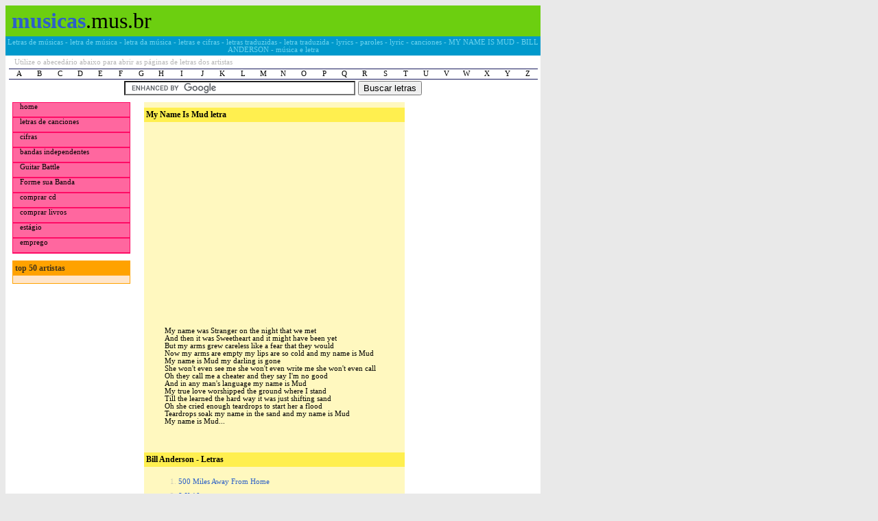

--- FILE ---
content_type: text/html; charset=utf-8
request_url: http://bill-anderson.musicas.mus.br/letras/344658/
body_size: 10016
content:
<!DOCTYPE html PUBLIC '-//W3C//DTD XHTML 1.0 Transitional//EN' 'http://www.w3.org/TR/xhtml1/DTD/xhtml1-transitional.dtd'>
<html>
	<head>
	    <title>MY NAME IS MUD - BILL ANDERSON - música e letra</title>
	    <meta name="description" content="MY NAME IS MUD - BILL ANDERSON - letra da música" />
	    <meta name="keywords" content="MY NAME IS MUD, BILL ANDERSON, música, letra" />
	    <meta name="resource-type" content="document" />
	    <meta http-equiv="pragma" content="no-cache" />
	    <meta name="classification" content="Internet" />
	    <meta name="distribution" content="Global" />
	    <meta name="language" content="pt-br" />
	    <link rel="stylesheet" type="text/css" href="/assets/musicas-mus-br/css/style.css">
	</head>
	<body>
		<div id="main">
			<h1 id="logo">
				<a href="https://musicas.mus.br/"><b>musicas</b></a>.mus.br
			</h1>
            <h2 id="retranca">Letras de músicas - letra de música - letra da música - letras e cifras - letras traduzidas - letra traduzida - lyrics - paroles - lyric - canciones - MY NAME IS MUD - BILL ANDERSON - música e letra</h2>
            <p id="inf">Utilize o abecedário abaixo para abrir as páginas de letras dos artistas</p>
			<div id="abc">
				<a href="https://www.musicas.mus.br/letra/A/">A</a>
				<a href="https://www.musicas.mus.br/letra/B/">B</a>
				<a href="https://www.musicas.mus.br/letra/C/">C</a>
				<a href="https://www.musicas.mus.br/letra/D/">D</a>
				<a href="https://www.musicas.mus.br/letra/E/">E</a>
				<a href="https://www.musicas.mus.br/letra/F/">F</a>
				<a href="https://www.musicas.mus.br/letra/G/">G</a>
				<a href="https://www.musicas.mus.br/letra/H/">H</a>
				<a href="https://www.musicas.mus.br/letra/I/">I</a>
				<a href="https://www.musicas.mus.br/letra/J/">J</a>
				<a href="https://www.musicas.mus.br/letra/K/">K</a>
				<a href="https://www.musicas.mus.br/letra/L/">L</a>
				<a href="https://www.musicas.mus.br/letra/M/">M</a>
				<a href="https://www.musicas.mus.br/letra/N/">N</a>
				<a href="https://www.musicas.mus.br/letra/O/">O</a>
				<a href="https://www.musicas.mus.br/letra/P/">P</a>
				<a href="https://www.musicas.mus.br/letra/Q/">Q</a>
				<a href="https://www.musicas.mus.br/letra/R/">R</a>
				<a href="https://www.musicas.mus.br/letra/S/">S</a>
				<a href="https://www.musicas.mus.br/letra/T/">T</a>
				<a href="https://www.musicas.mus.br/letra/U/">U</a>
				<a href="https://www.musicas.mus.br/letra/V/">V</a>
				<a href="https://www.musicas.mus.br/letra/W/">W</a>
				<a href="https://www.musicas.mus.br/letra/X/">X</a>
				<a href="https://www.musicas.mus.br/letra/Y/">Y</a>
				<a href="https://www.musicas.mus.br/letra/Z/">Z</a>
			</div>
			<br clear="all" />
			<center>
				<form action="/?modo=busca" id="cse-search-box">
					<div>
						<input type="hidden" value="musicas.mus.br" name="domains"/>
						<input type="hidden" value="musicas.mus.br" name="sitesearch"/>
						<input type="hidden" name="cx" value="partner-pub-9911820215479768:1440241713" />
						<input type="hidden" name="cof" value="FORID:9" />
						<input type="hidden" name="ie" value="UTF-8" />
						<input type="text" name="q" size="40" />
						<input type="submit" name="sa" value="Buscar letras" />
					</div>
				</form>
				<script type="text/javascript" src="https://www.google.com/coop/cse/brand?form=cse-search-box&amp;lang=pt"></script>

                
                
			</center>

            
			<div id="menu">
				<ul id="nav">
					<li><a href="/">home</a></li>
                    <li><a href="https://bill-anderson.lasletrasdecanciones.com/">letras de canciones</a></li>
					<li><a href="https://www.cifraclub.com.br/">cifras</a></li>
					<li><a href="https://palcomp3.com/">bandas independentes</a></li>
					<li><a href="https://www.guitarbattle.com.br/">Guitar Battle</a></li>
					<li><a href="https://www.formesuabanda.com.br/">Forme sua Banda</a></li>
					<li><a href="https://www.comprar-cd.mus.br/">comprar cd</a></li>
					<li><a href="https://www.comprar-livro.com.br/">comprar livros</a></li>
					<li><a href="https://www.estagio.jor.br/">estágio</a></li>
					<li><a href="https://www.emprego.jor.br" style='border-bottom:1px solid #FF0B65'>emprego</a></li>
				</ul>
				<div class="top">
					<h1>top 50 artistas</h1>
					<ul>
										</ul>
				</div>
			</div>
            

            <div id="meio">
                <div id="conteudo">
                    <h1>My Name Is Mud letra</h1>
                    

                    <script type="text/javascript">
                        google_ad_client = "pub-9911820215479768";
                        google_ad_width = 300;
                        google_ad_height = 250;
                        google_ad_format = "300x250_as";
                        google_ad_type = "text";
                        google_ad_channel ="";
                        google_color_border = "FFF8BF";
                        google_color_bg = "FFF8BF";
                        google_color_link = "0000FF";
                        google_color_url = "008000";
                        google_color_text = "000000";
                    </script>
                    <script type="text/javascript" src="https://pagead2.googlesyndication.com/pagead/show_ads.js"></script>

                    
                    <br>

                    
                    

<p>My name was Stranger on the night that we met<br />
And then it was Sweetheart and it might have been yet<br />
But my arms grew careless like a fear that they would<br />
Now my arms are empty my lips are so cold and my name is Mud<br />
My name is Mud my darling is gone<br />
She won't even see me she won't even write me she won't even call<br />
Oh they call me a cheater and they say I'm no good<br />
And in any man's language my name is Mud<br />
My true love worshipped the ground where I stand<br />
Till the learned the hard way it was just shifting sand<br />
Oh she cried enough teardrops to start her a flood<br />
Teardrops soak my name in the sand and my name is Mud<br />
My name is Mud...</p>
<h1>Bill Anderson - Letras</h1>
<ul>
    <li><a href="https://bill-anderson.musicas.mus.br/letras/344409/">500 Miles Away From Home</a></li>
    <li><a href="https://bill-anderson.musicas.mus.br/letras/330672/">8 X 10</a></li>
    <li><a href="https://bill-anderson.musicas.mus.br/letras/344410/">A Place In The Country</a></li>
    <li><a href="https://bill-anderson.musicas.mus.br/letras/344411/">Abilene</a></li>
    <li><a href="https://bill-anderson.musicas.mus.br/letras/344412/">Above And Beyond (the Call Of Love)</a></li>
    <li><a href="https://bill-anderson.musicas.mus.br/letras/344413/">All I Have To Offer You Is Me</a></li>
    <li><a href="https://bill-anderson.musicas.mus.br/letras/344414/">All That Keeps Me Goin'</a></li>
    <li><a href="https://bill-anderson.musicas.mus.br/letras/344415/">All The Lonely Women In The World</a></li>
    <li><a href="https://bill-anderson.musicas.mus.br/letras/344416/">Altogether Now Let's Fall Apart</a></li>
    <li><a href="https://bill-anderson.musicas.mus.br/letras/344417/">Always Remember</a></li>
    <li><a href="https://bill-anderson.musicas.mus.br/letras/344418/">An Hour And A Six-Pack</a></li>
    <li><a href="https://bill-anderson.musicas.mus.br/letras/344419/">And I'm Still Missing You</a></li>
    <li><a href="https://bill-anderson.musicas.mus.br/letras/344420/">And Then Came The Bad Years</a></li>
    <li><a href="https://bill-anderson.musicas.mus.br/letras/344421/">Angel Band</a></li>
    <li><a href="https://bill-anderson.musicas.mus.br/letras/699357/">Announcement 1</a></li>
    <li><a href="https://bill-anderson.musicas.mus.br/letras/699358/">Announcement 2</a></li>
    <li><a href="https://bill-anderson.musicas.mus.br/letras/699359/">Announcement 4</a></li>
    <li><a href="https://bill-anderson.musicas.mus.br/letras/699360/">Announcement 5</a></li>
    <li><a href="https://bill-anderson.musicas.mus.br/letras/699361/">Announcement 6</a></li>
    <li><a href="https://bill-anderson.musicas.mus.br/letras/699362/">Announcement 7</a></li>
    <li><a href="https://bill-anderson.musicas.mus.br/letras/699363/">Announcement 8</a></li>
    <li><a href="https://bill-anderson.musicas.mus.br/letras/699364/">Announcement 9</a></li>
    <li><a href="https://bill-anderson.musicas.mus.br/letras/344422/">Apologize</a></li>
    <li><a href="https://bill-anderson.musicas.mus.br/letras/344423/">As Long As I Live</a></li>
    <li><a href="https://bill-anderson.musicas.mus.br/letras/344424/">As Much As I Love You</a></li>
    <li><a href="https://bill-anderson.musicas.mus.br/letras/344425/">At The Time</a></li>
    <li><a href="https://bill-anderson.musicas.mus.br/letras/344426/">Baby Put Your Clothes On</a></li>
    <li><a href="https://bill-anderson.musicas.mus.br/letras/344427/">Baby's Blue Again</a></li>
    <li><a href="https://bill-anderson.musicas.mus.br/letras/344428/">Back When He Was Hungry</a></li>
    <li><a href="https://bill-anderson.musicas.mus.br/letras/344429/">Bad Seed</a></li>
    <li><a href="https://bill-anderson.musicas.mus.br/letras/344430/">Beautiful People</a></li>
    <li><a href="https://bill-anderson.musicas.mus.br/letras/344431/">Before I Met You</a></li>
    <li><a href="https://bill-anderson.musicas.mus.br/letras/344432/">Best It's Ever Been</a></li>
    <li><a href="https://bill-anderson.musicas.mus.br/letras/344433/">Best Of Strangers</a></li>
    <li><a href="https://bill-anderson.musicas.mus.br/letras/344434/">Beyond The Sunset</a></li>
    <li><a href="https://bill-anderson.musicas.mus.br/letras/1646/">Big Railroad Man</a></li>
    <li><a href="https://bill-anderson.musicas.mus.br/letras/344435/">Blessed Assurance</a></li>
    <li><a href="https://bill-anderson.musicas.mus.br/letras/344436/">Blinded</a></li>
    <li><a href="https://bill-anderson.musicas.mus.br/letras/344437/">Blue Christmas</a></li>
    <li><a href="https://bill-anderson.musicas.mus.br/letras/344438/">Blue Eyes Crying In The Rain</a></li>
    <li><a href="https://bill-anderson.musicas.mus.br/letras/344439/">Born</a></li>
    <li><a href="https://bill-anderson.musicas.mus.br/letras/344440/">Born To Be With You</a></li>
    <li><a href="https://bill-anderson.musicas.mus.br/letras/344441/">Bright Lights And Country Music</a></li>
    <li><a href="https://bill-anderson.musicas.mus.br/letras/344442/">Building Fires</a></li>
    <li><a href="https://bill-anderson.musicas.mus.br/letras/344443/">But You Know I Love You</a></li>
    <li><a href="https://bill-anderson.musicas.mus.br/letras/344444/">Calgary</a></li>
    <li><a href="https://bill-anderson.musicas.mus.br/letras/344445/">Can I Come Home To You</a></li>
    <li><a href="https://bill-anderson.musicas.mus.br/letras/344446/">Can We Still Be Friends</a></li>
    <li><a href="https://bill-anderson.musicas.mus.br/letras/344447/">Can't Control The Wind</a></li>
    <li><a href="https://bill-anderson.musicas.mus.br/letras/1645/">Candy Aple Red</a></li>
    <li><a href="https://bill-anderson.musicas.mus.br/letras/344448/">Certain</a></li>
    <li><a href="https://bill-anderson.musicas.mus.br/letras/344449/">Charlie Mary And Us</a></li>
    <li><a href="https://bill-anderson.musicas.mus.br/letras/344450/">Children</a></li>
    <li><a href="https://bill-anderson.musicas.mus.br/letras/344451/">Christmas In Your Arms</a></li>
    <li><a href="https://bill-anderson.musicas.mus.br/letras/344452/">Christmas Time's A Comin'</a></li>
    <li><a href="https://bill-anderson.musicas.mus.br/letras/344453/">Cincinnati Ohio</a></li>
    <li><a href="https://bill-anderson.musicas.mus.br/letras/344454/">Circle In Triangle</a></li>
    <li><a href="https://bill-anderson.musicas.mus.br/letras/344455/">City Lights</a></li>
    <li><a href="https://bill-anderson.musicas.mus.br/letras/344456/">Coctails</a></li>
    <li><a href="https://bill-anderson.musicas.mus.br/letras/344457/">Cold Coffee Morning</a></li>
    <li><a href="https://bill-anderson.musicas.mus.br/letras/344458/">Cold Hard Facts Of Life</a></li>
    <li><a href="https://bill-anderson.musicas.mus.br/letras/344459/">Columbus Stockade Blues</a></li>
    <li><a href="https://bill-anderson.musicas.mus.br/letras/344460/">Come Back</a></li>
    <li><a href="https://bill-anderson.musicas.mus.br/letras/2491554/">Come Sundown</a></li>
    <li><a href="https://bill-anderson.musicas.mus.br/letras/344461/">Come Walk With Me</a></li>
    <li><a href="https://bill-anderson.musicas.mus.br/letras/344462/">Concrete</a></li>
    <li><a href="https://bill-anderson.musicas.mus.br/letras/344463/">Confessions Of A Broken Man</a></li>
    <li><a href="https://bill-anderson.musicas.mus.br/letras/344464/">Corner Of My Life</a></li>
    <li><a href="https://bill-anderson.musicas.mus.br/letras/344465/">Country D.j.</a></li>
    <li><a href="https://bill-anderson.musicas.mus.br/letras/344466/">Country Lay On My Mind</a></li>
    <li><a href="https://bill-anderson.musicas.mus.br/letras/344467/">Country Music Heaven</a></li>
    <li><a href="https://bill-anderson.musicas.mus.br/letras/344468/">Country Music In My Soul</a></li>
    <li><a href="https://bill-anderson.musicas.mus.br/letras/344469/">Country Song</a></li>
    <li><a href="https://bill-anderson.musicas.mus.br/letras/344470/">Daddy And My Mama And Me</a></li>
    <li><a href="https://bill-anderson.musicas.mus.br/letras/344471/">Daddy What If</a></li>
    <li><a href="https://bill-anderson.musicas.mus.br/letras/344472/">Death In The Family</a></li>
    <li><a href="https://bill-anderson.musicas.mus.br/letras/344473/">Deck Of Cards</a></li>
    <li><a href="https://bill-anderson.musicas.mus.br/letras/344474/">Did She Mention My Name</a></li>
    <li><a href="https://bill-anderson.musicas.mus.br/letras/344475/">Dis-Satisfied</a></li>
    <li><a href="https://bill-anderson.musicas.mus.br/letras/344476/">Don't Let It Happen Without Me</a></li>
    <li><a href="https://bill-anderson.musicas.mus.br/letras/344477/">Don't She Look Good</a></li>
    <li><a href="https://bill-anderson.musicas.mus.br/letras/344478/">Double S</a></li>
    <li><a href="https://bill-anderson.musicas.mus.br/letras/344479/">Down Came The Rain</a></li>
    <li><a href="https://bill-anderson.musicas.mus.br/letras/344480/">Drinking From My Saucer</a></li>
    <li><a href="https://bill-anderson.musicas.mus.br/letras/344481/">Easy Come Easy Go</a></li>
    <li><a href="https://bill-anderson.musicas.mus.br/letras/344482/">Eight By Ten</a></li>
    <li><a href="https://bill-anderson.musicas.mus.br/letras/344483/">Every Time I Turn The Radio On</a></li>
    <li><a href="https://bill-anderson.musicas.mus.br/letras/344484/">Face To The Wall</a></li>
    <li><a href="https://bill-anderson.musicas.mus.br/letras/344485/">Faith In You</a></li>
    <li><a href="https://bill-anderson.musicas.mus.br/letras/344486/">Farther Along</a></li>
    <li><a href="https://bill-anderson.musicas.mus.br/letras/344487/">Feel Free To Go</a></li>
    <li><a href="https://bill-anderson.musicas.mus.br/letras/344488/">Fickle Fun</a></li>
    <li><a href="https://bill-anderson.musicas.mus.br/letras/344489/">Fine Line</a></li>
    <li><a href="https://bill-anderson.musicas.mus.br/letras/344490/">First Mrs Jones</a></li>
    <li><a href="https://bill-anderson.musicas.mus.br/letras/344491/">Five Little Fingers</a></li>
    <li><a href="https://bill-anderson.musicas.mus.br/letras/344492/">Footprints In The Sand</a></li>
    <li><a href="https://bill-anderson.musicas.mus.br/letras/344493/">For Better Or For Worse</a></li>
    <li><a href="https://bill-anderson.musicas.mus.br/letras/344494/">For Loving You</a></li>
    <li><a href="https://bill-anderson.musicas.mus.br/letras/344495/">For The Good Times</a></li>
    <li><a href="https://bill-anderson.musicas.mus.br/letras/344496/">Friends</a></li>
    <li><a href="https://bill-anderson.musicas.mus.br/letras/344497/">From A Jack To A King</a></li>
    <li><a href="https://bill-anderson.musicas.mus.br/letras/344498/">Games People Play</a></li>
    <li><a href="https://bill-anderson.musicas.mus.br/letras/344499/">Gentle On My Mind</a></li>
    <li><a href="https://bill-anderson.musicas.mus.br/letras/344500/">Get A Little Dirt On Your Hands</a></li>
    <li><a href="https://bill-anderson.musicas.mus.br/letras/344501/">Get While The Gettin's Good</a></li>
    <li><a href="https://bill-anderson.musicas.mus.br/letras/344502/">Gettin' To Know You</a></li>
    <li><a href="https://bill-anderson.musicas.mus.br/letras/344503/">Golden Guitar</a></li>
    <li><a href="https://bill-anderson.musicas.mus.br/letras/344504/">Gone At Last</a></li>
    <li><a href="https://bill-anderson.musicas.mus.br/letras/2491553/">Gonna Find Me a Bluebird</a></li>
    <li><a href="https://bill-anderson.musicas.mus.br/letras/344505/">Gotta Keep Moving</a></li>
    <li><a href="https://bill-anderson.musicas.mus.br/letras/344506/">Great Great Day</a></li>
    <li><a href="https://bill-anderson.musicas.mus.br/letras/344507/">Green Green</a></li>
    <li><a href="https://bill-anderson.musicas.mus.br/letras/344508/">Green Green Grass Of Home</a></li>
    <li><a href="https://bill-anderson.musicas.mus.br/letras/344509/">Happiness</a></li>
    <li><a href="https://bill-anderson.musicas.mus.br/letras/344510/">Happy Birthday To Me</a></li>
    <li><a href="https://bill-anderson.musicas.mus.br/letras/344511/">Happy State Of Mind</a></li>
    <li><a href="https://bill-anderson.musicas.mus.br/letras/344512/">Hark The Herald Angels Sing</a></li>
    <li><a href="https://bill-anderson.musicas.mus.br/letras/344513/">Have I Told You Lately That I Love You</a></li>
    <li><a href="https://bill-anderson.musicas.mus.br/letras/344514/">Have You Seen Her</a></li>
    <li><a href="https://bill-anderson.musicas.mus.br/letras/344515/">Head To Toe</a></li>
    <li><a href="https://bill-anderson.musicas.mus.br/letras/344516/">Heavenly Sunshine</a></li>
    <li><a href="https://bill-anderson.musicas.mus.br/letras/344517/">Heavy Tears</a></li>
    <li><a href="https://bill-anderson.musicas.mus.br/letras/344518/">Help Me Make It Through The Night</a></li>
    <li><a href="https://bill-anderson.musicas.mus.br/letras/344519/">Her Wedding Ring's A One Man Band</a></li>
    <li><a href="https://bill-anderson.musicas.mus.br/letras/344520/">Here Comes Honey Again</a></li>
    <li><a href="https://bill-anderson.musicas.mus.br/letras/344521/">Home And Things</a></li>
    <li><a href="https://bill-anderson.musicas.mus.br/letras/344522/">Homesick</a></li>
    <li><a href="https://bill-anderson.musicas.mus.br/letras/344523/">Honey Come Back</a></li>
    <li><a href="https://bill-anderson.musicas.mus.br/letras/344524/">How Married Are You Mary Ann</a></li>
    <li><a href="https://bill-anderson.musicas.mus.br/letras/344525/">How The Other Half Lives</a></li>
    <li><a href="https://bill-anderson.musicas.mus.br/letras/344526/">Hungry Eyes</a></li>
    <li><a href="https://bill-anderson.musicas.mus.br/letras/344527/">I Am</a></li>
    <li><a href="https://bill-anderson.musicas.mus.br/letras/344528/">I Can Do Nothing Alone</a></li>
    <li><a href="https://bill-anderson.musicas.mus.br/letras/344529/">I Can't Believe That It's All Over</a></li>
    <li><a href="https://bill-anderson.musicas.mus.br/letras/344530/">I Can't Mend It</a></li>
    <li><a href="https://bill-anderson.musicas.mus.br/letras/344531/">I Can't Remember</a></li>
    <li><a href="https://bill-anderson.musicas.mus.br/letras/344532/">I Can't Sleep With You</a></li>
    <li><a href="https://bill-anderson.musicas.mus.br/letras/344533/">I Can't Wait Any Longer</a></li>
    <li><a href="https://bill-anderson.musicas.mus.br/letras/344534/">I Don't Have Anyplace To Go</a></li>
    <li><a href="https://bill-anderson.musicas.mus.br/letras/344537/">I Don't Know How To Fix It</a></li>
    <li><a href="https://bill-anderson.musicas.mus.br/letras/344535/">I Don't Love You Anymore</a></li>
    <li><a href="https://bill-anderson.musicas.mus.br/letras/344536/">I Don't Want It</a></li>
    <li><a href="https://bill-anderson.musicas.mus.br/letras/344538/">I Dreamed About Mama Last Night</a></li>
    <li><a href="https://bill-anderson.musicas.mus.br/letras/344539/">I Get The Fever</a></li>
    <li><a href="https://bill-anderson.musicas.mus.br/letras/344540/">I Know You're Married (but I Love You Still)</a></li>
    <li><a href="https://bill-anderson.musicas.mus.br/letras/344541/">I Love You Because</a></li>
    <li><a href="https://bill-anderson.musicas.mus.br/letras/344542/">I Love You More And More Everyday</a></li>
    <li><a href="https://bill-anderson.musicas.mus.br/letras/344543/">I May Never Get To Heaven</a></li>
    <li><a href="https://bill-anderson.musicas.mus.br/letras/344544/">I Missed Me</a></li>
    <li><a href="https://bill-anderson.musicas.mus.br/letras/344545/">I Never Once Stopped Loving You</a></li>
    <li><a href="https://bill-anderson.musicas.mus.br/letras/344546/">I Said A Prayer For You Today</a></li>
    <li><a href="https://bill-anderson.musicas.mus.br/letras/344547/">I Saw The Light</a></li>
    <li><a href="https://bill-anderson.musicas.mus.br/letras/344548/">I Still Believe In Love</a></li>
    <li><a href="https://bill-anderson.musicas.mus.br/letras/344549/">I Still Feel The Same About You</a></li>
    <li><a href="https://bill-anderson.musicas.mus.br/letras/344550/">I Still Miss Someone</a></li>
    <li><a href="https://bill-anderson.musicas.mus.br/letras/344551/">I Thank God For You</a></li>
    <li><a href="https://bill-anderson.musicas.mus.br/letras/344552/">I Walk The Line</a></li>
    <li><a href="https://bill-anderson.musicas.mus.br/letras/344553/">I Want That Feelin' Again</a></li>
    <li><a href="https://bill-anderson.musicas.mus.br/letras/344554/">I Wish It Was Mine</a></li>
    <li><a href="https://bill-anderson.musicas.mus.br/letras/344555/">I Wonder If God Likes Country Music</a></li>
    <li><a href="https://bill-anderson.musicas.mus.br/letras/344556/">I Wonder What The Weather's Like In Charleston</a></li>
    <li><a href="https://bill-anderson.musicas.mus.br/letras/344557/">I Wonder Where You Are Tonight</a></li>
    <li><a href="https://bill-anderson.musicas.mus.br/letras/344558/">I'd Fight The World</a></li>
    <li><a href="https://bill-anderson.musicas.mus.br/letras/344559/">I'll Always Have Denver</a></li>
    <li><a href="https://bill-anderson.musicas.mus.br/letras/344560/">I'll Be Somewhere</a></li>
    <li><a href="https://bill-anderson.musicas.mus.br/letras/344561/">I'll Be Waiting</a></li>
    <li><a href="https://bill-anderson.musicas.mus.br/letras/344562/">I'll Bring More Flowers</a></li>
    <li><a href="https://bill-anderson.musicas.mus.br/letras/344563/">I'll Go Down Swinging</a></li>
    <li><a href="https://bill-anderson.musicas.mus.br/letras/344564/">I'll Hold You In My Heart</a></li>
    <li><a href="https://bill-anderson.musicas.mus.br/letras/344565/">I'll Live For You Lyrics</a></li>
    <li><a href="https://bill-anderson.musicas.mus.br/letras/344566/">I'm Alright</a></li>
    <li><a href="https://bill-anderson.musicas.mus.br/letras/344567/">I'm Ashamed Of You</a></li>
    <li><a href="https://bill-anderson.musicas.mus.br/letras/344568/">I'm Happilly Married (and Plan On Staying That Way)</a></li>
    <li><a href="https://bill-anderson.musicas.mus.br/letras/344569/">I'm Just Gone</a></li>
    <li><a href="https://bill-anderson.musicas.mus.br/letras/344570/">I'm Leaving It Up To You</a></li>
    <li><a href="https://bill-anderson.musicas.mus.br/letras/344571/">I'm So Lonesome I Could Cry</a></li>
    <li><a href="https://bill-anderson.musicas.mus.br/letras/344572/">I'm Used To The Rain</a></li>
    <li><a href="https://bill-anderson.musicas.mus.br/letras/344573/">I'm Walking The Dog</a></li>
    <li><a href="https://bill-anderson.musicas.mus.br/letras/344574/">I'm Way Ahead Of You</a></li>
    <li><a href="https://bill-anderson.musicas.mus.br/letras/344575/">I've Been Loving You Too Long</a></li>
    <li><a href="https://bill-anderson.musicas.mus.br/letras/344576/">I've Enjoyed As Much Of This As I Can</a></li>
    <li><a href="https://bill-anderson.musicas.mus.br/letras/344577/">If I Lived Here (i'd Be Home Now)</a></li>
    <li><a href="https://bill-anderson.musicas.mus.br/letras/344578/">If I Loved You Too Much (i'm Sorry)</a></li>
    <li><a href="https://bill-anderson.musicas.mus.br/letras/344579/">If It's All The Same To You</a></li>
    <li><a href="https://bill-anderson.musicas.mus.br/letras/344580/">If Only You'd Of Happened To Me A Long Time Ago</a></li>
    <li><a href="https://bill-anderson.musicas.mus.br/letras/344581/">If You Can Live With It (i Can Live Without It)</a></li>
    <li><a href="https://bill-anderson.musicas.mus.br/letras/344582/">In Case You Ever Change Your Mind</a></li>
    <li><a href="https://bill-anderson.musicas.mus.br/letras/344583/">In The Misty Moonlight</a></li>
    <li><a href="https://bill-anderson.musicas.mus.br/letras/344584/">In The Summertime (you Don't Want My Love)</a></li>
    <li><a href="https://bill-anderson.musicas.mus.br/letras/344585/">Introduction</a></li>
    <li><a href="https://bill-anderson.musicas.mus.br/letras/344586/">It Can't Go Anywhere But Wrong</a></li>
    <li><a href="https://bill-anderson.musicas.mus.br/letras/344587/">It Comes And Goes</a></li>
    <li><a href="https://bill-anderson.musicas.mus.br/letras/344588/">It Just Don't Take Me Long To Say Goodbye</a></li>
    <li><a href="https://bill-anderson.musicas.mus.br/letras/344589/">It Takes A Worried Man</a></li>
    <li><a href="https://bill-anderson.musicas.mus.br/letras/344590/">It Was Fun While It Lasted</a></li>
    <li><a href="https://bill-anderson.musicas.mus.br/letras/344591/">It Was Time For Me To Move On Anyway</a></li>
    <li><a href="https://bill-anderson.musicas.mus.br/letras/344592/">It's Been So Long Darling</a></li>
    <li><a href="https://bill-anderson.musicas.mus.br/letras/344593/">It's Enough To Make A Woman Lose Her Mind</a></li>
    <li><a href="https://bill-anderson.musicas.mus.br/letras/344594/">It's Just Gonna Take Some Getting Used To</a></li>
    <li><a href="https://bill-anderson.musicas.mus.br/letras/344595/">It's Not The End Of Everything</a></li>
    <li><a href="https://bill-anderson.musicas.mus.br/letras/344596/">Joanna</a></li>
    <li><a href="https://bill-anderson.musicas.mus.br/letras/344597/">Just A Closer Walk With Thee</a></li>
    <li><a href="https://bill-anderson.musicas.mus.br/letras/344598/">Just As I Am</a></li>
    <li><a href="https://bill-anderson.musicas.mus.br/letras/344599/">Just Enough To Make Me Want It All</a></li>
    <li><a href="https://bill-anderson.musicas.mus.br/letras/344600/">Just For You</a></li>
    <li><a href="https://bill-anderson.musicas.mus.br/letras/344601/">Kind Of Needin' I Need</a></li>
    <li><a href="https://bill-anderson.musicas.mus.br/letras/344602/">Kiss You All Over</a></li>
    <li><a href="https://bill-anderson.musicas.mus.br/letras/344603/">Knowing You're Mine</a></li>
    <li><a href="https://bill-anderson.musicas.mus.br/letras/344604/">Ladies Get Lonesome Too</a></li>
    <li><a href="https://bill-anderson.musicas.mus.br/letras/344605/">Last Thing On My Mind</a></li>
    <li><a href="https://bill-anderson.musicas.mus.br/letras/344606/">Leave All The Heartache To Me</a></li>
    <li><a href="https://bill-anderson.musicas.mus.br/letras/344607/">Less Of Me</a></li>
    <li><a href="https://bill-anderson.musicas.mus.br/letras/344608/">Let Me Be The One</a></li>
    <li><a href="https://bill-anderson.musicas.mus.br/letras/344609/">Let Me Take You Away</a></li>
    <li><a href="https://bill-anderson.musicas.mus.br/letras/344610/">Let Me Whisper Darling One More Time</a></li>
    <li><a href="https://bill-anderson.musicas.mus.br/letras/699365/">Liars One Believers Zero</a></li>
    <li><a href="https://bill-anderson.musicas.mus.br/letras/344611/">Light At The River</a></li>
    <li><a href="https://bill-anderson.musicas.mus.br/letras/344612/">Little Band Of Gold</a></li>
    <li><a href="https://bill-anderson.musicas.mus.br/letras/344613/">Little Green Apples</a></li>
    <li><a href="https://bill-anderson.musicas.mus.br/letras/344614/">Lonely Is Everything</a></li>
    <li><a href="https://bill-anderson.musicas.mus.br/letras/344615/">Lonely Together</a></li>
    <li><a href="https://bill-anderson.musicas.mus.br/letras/344616/">Lonely Weekends</a></li>
    <li><a href="https://bill-anderson.musicas.mus.br/letras/344617/">Lonesome Is The Mother Of Soul</a></li>
    <li><a href="https://bill-anderson.musicas.mus.br/letras/344618/">Long And Warm Ago</a></li>
    <li><a href="https://bill-anderson.musicas.mus.br/letras/344619/">Look How I Love You</a></li>
    <li><a href="https://bill-anderson.musicas.mus.br/letras/344620/">Looking Back To See</a></li>
    <li><a href="https://bill-anderson.musicas.mus.br/letras/344621/">Lord's Prayer</a></li>
    <li><a href="https://bill-anderson.musicas.mus.br/letras/344622/">Losing Your Love</a></li>
    <li><a href="https://bill-anderson.musicas.mus.br/letras/344623/">Lot Of Things Different</a></li>
    <li><a href="https://bill-anderson.musicas.mus.br/letras/344624/">Love Is A Fragile Thing</a></li>
    <li><a href="https://bill-anderson.musicas.mus.br/letras/344625/">Love Is A Sometimes Thing</a></li>
    <li><a href="https://bill-anderson.musicas.mus.br/letras/344626/">Love Me And I'll Be Your Best Friend</a></li>
    <li><a href="https://bill-anderson.musicas.mus.br/letras/344627/">Love Song For Jackie</a></li>
    <li><a href="https://bill-anderson.musicas.mus.br/letras/344628/">Love Takes Care Of Me</a></li>
    <li><a href="https://bill-anderson.musicas.mus.br/letras/344629/">Love You Drops</a></li>
    <li><a href="https://bill-anderson.musicas.mus.br/letras/344630/">Love's Not Love (Till You Give It Away)</a></li>
    <li><a href="https://bill-anderson.musicas.mus.br/letras/344631/">Lovin' Pains</a></li>
    <li><a href="https://bill-anderson.musicas.mus.br/letras/344632/">Loving A Memory</a></li>
    <li><a href="https://bill-anderson.musicas.mus.br/letras/344633/">Loving You Again</a></li>
    <li><a href="https://bill-anderson.musicas.mus.br/letras/344634/">Make It Look Easy</a></li>
    <li><a href="https://bill-anderson.musicas.mus.br/letras/344635/">Make Mine Night Time</a></li>
    <li><a href="https://bill-anderson.musicas.mus.br/letras/344636/">Make Sure You've Got It All</a></li>
    <li><a href="https://bill-anderson.musicas.mus.br/letras/344637/">Mama Never Got To Rock Us</a></li>
    <li><a href="https://bill-anderson.musicas.mus.br/letras/344638/">Mama Sang A Song</a></li>
    <li><a href="https://bill-anderson.musicas.mus.br/letras/344639/">Mama's Face</a></li>
    <li><a href="https://bill-anderson.musicas.mus.br/letras/344640/">Married Lady</a></li>
    <li><a href="https://bill-anderson.musicas.mus.br/letras/344641/">May You Never Be Alone</a></li>
    <li><a href="https://bill-anderson.musicas.mus.br/letras/344642/">Me</a></li>
    <li><a href="https://bill-anderson.musicas.mus.br/letras/344643/">Me And Bobby Mcgee</a></li>
    <li><a href="https://bill-anderson.musicas.mus.br/letras/344644/">Meanwhile Back In Cleveland</a></li>
    <li><a href="https://bill-anderson.musicas.mus.br/letras/344645/">Melinda</a></li>
    <li><a href="https://bill-anderson.musicas.mus.br/letras/344646/">Memory No.1</a></li>
    <li><a href="https://bill-anderson.musicas.mus.br/letras/344647/">Mercy</a></li>
    <li><a href="https://bill-anderson.musicas.mus.br/letras/344648/">Molly</a></li>
    <li><a href="https://bill-anderson.musicas.mus.br/letras/344649/">More Than A Bedroom Thing</a></li>
    <li><a href="https://bill-anderson.musicas.mus.br/letras/344650/">Mornin' After Baby Let Me Down</a></li>
    <li><a href="https://bill-anderson.musicas.mus.br/letras/344651/">Most Richtly Blessed</a></li>
    <li><a href="https://bill-anderson.musicas.mus.br/letras/344652/">Mountain Dew</a></li>
    <li><a href="https://bill-anderson.musicas.mus.br/letras/1648/">Movie Queen</a></li>
    <li><a href="https://bill-anderson.musicas.mus.br/letras/344653/">Must You Throw Dirt In My Face</a></li>
    <li><a href="https://bill-anderson.musicas.mus.br/letras/344654/">My Body's At Home (but My Heart's On The Road)</a></li>
    <li><a href="https://bill-anderson.musicas.mus.br/letras/344655/">My Christmas List Grows Shorter Every Year</a></li>
    <li><a href="https://bill-anderson.musicas.mus.br/letras/344656/">My Elusive Dreams</a></li>
    <li><a href="https://bill-anderson.musicas.mus.br/letras/344657/">My Life (throw It Away If I Want To)</a></li>
    <li><a href="https://bill-anderson.musicas.mus.br/letras/344658/">My Name Is Mud</a></li>
    <li><a href="https://bill-anderson.musicas.mus.br/letras/344659/">My Whole World Is Falling Down</a></li>
    <li><a href="https://bill-anderson.musicas.mus.br/letras/344660/">Nail My Shoes To The Floor</a></li>
    <li><a href="https://bill-anderson.musicas.mus.br/letras/344661/">Nashville Mirrors</a></li>
    <li><a href="https://bill-anderson.musicas.mus.br/letras/344662/">Nearer My God To Thee</a></li>
    <li><a href="https://bill-anderson.musicas.mus.br/letras/344663/">Next Time You're In Tulsa</a></li>
    <li><a href="https://bill-anderson.musicas.mus.br/letras/344664/">Nickels Quarters And Dimes</a></li>
    <li><a href="https://bill-anderson.musicas.mus.br/letras/344665/">Ninety-Nine</a></li>
    <li><a href="https://bill-anderson.musicas.mus.br/letras/344666/">No One's Gonna Hurt You Anymore</a></li>
    <li><a href="https://bill-anderson.musicas.mus.br/letras/344667/">Nobody But A Fool (would Love You</a></li>
    <li><a href="https://bill-anderson.musicas.mus.br/letras/699366/">Not Really Living At All</a></li>
    <li><a href="https://bill-anderson.musicas.mus.br/letras/392124/">Not Till You Come Back To Me</a></li>
    <li><a href="https://bill-anderson.musicas.mus.br/letras/344668/">Number One</a></li>
    <li><a href="https://bill-anderson.musicas.mus.br/letras/344669/">O Come All Ye Faithful</a></li>
    <li><a href="https://bill-anderson.musicas.mus.br/letras/344670/">O Holy Night</a></li>
    <li><a href="https://bill-anderson.musicas.mus.br/letras/344671/">Off And On</a></li>
    <li><a href="https://bill-anderson.musicas.mus.br/letras/344672/">Oh Lonesome Me</a></li>
    <li><a href="https://bill-anderson.musicas.mus.br/letras/344673/">Ol' Doc Brown</a></li>
    <li><a href="https://bill-anderson.musicas.mus.br/letras/344674/">Old Country Church</a></li>
    <li><a href="https://bill-anderson.musicas.mus.br/letras/344675/">Old Me And You</a></li>
    <li><a href="https://bill-anderson.musicas.mus.br/letras/344676/">Old Rugged Cross</a></li>
    <li><a href="https://bill-anderson.musicas.mus.br/letras/344677/">On And On And On</a></li>
    <li><a href="https://bill-anderson.musicas.mus.br/letras/344678/">On His Way Down To The River</a></li>
    <li><a href="https://bill-anderson.musicas.mus.br/letras/344679/">Once A</a></li>
    <li><a href="https://bill-anderson.musicas.mus.br/letras/344680/">Once More</a></li>
    <li><a href="https://bill-anderson.musicas.mus.br/letras/344681/">One Mile Over Two Miles Back</a></li>
    <li><a href="https://bill-anderson.musicas.mus.br/letras/344682/">One More Sexy Lady</a></li>
    <li><a href="https://bill-anderson.musicas.mus.br/letras/344683/">One Small Miracle</a></li>
    <li><a href="https://bill-anderson.musicas.mus.br/letras/344684/">One Solitary Life</a></li>
    <li><a href="https://bill-anderson.musicas.mus.br/letras/344685/">One Too Many Mornings</a></li>
    <li><a href="https://bill-anderson.musicas.mus.br/letras/344686/">Only Way To Travel</a></li>
    <li><a href="https://bill-anderson.musicas.mus.br/letras/344687/">Open Up Your Heart</a></li>
    <li><a href="https://bill-anderson.musicas.mus.br/letras/344688/">Our Hearts Are Holding Hands</a></li>
    <li><a href="https://bill-anderson.musicas.mus.br/letras/344689/">Papa</a></li>
    <li><a href="https://bill-anderson.musicas.mus.br/letras/344690/">Part Of My Heart (will Always Be Yours)</a></li>
    <li><a href="https://bill-anderson.musicas.mus.br/letras/344691/">Peace In The Valley</a></li>
    <li><a href="https://bill-anderson.musicas.mus.br/letras/344692/">Peanuts And Diamonds</a></li>
    <li><a href="https://bill-anderson.musicas.mus.br/letras/344693/">Peel Me A Nanner</a></li>
    <li><a href="https://bill-anderson.musicas.mus.br/letras/344694/">Perfect Angel</a></li>
    <li><a href="https://bill-anderson.musicas.mus.br/letras/699367/">Philadelphia Lawyer</a></li>
    <li><a href="https://bill-anderson.musicas.mus.br/letras/344695/">Picture From Life's Other Side</a></li>
    <li><a href="https://bill-anderson.musicas.mus.br/letras/344696/">Po' Folks</a></li>
    <li><a href="https://bill-anderson.musicas.mus.br/letras/344697/">Po' Folks Christmas</a></li>
    <li><a href="https://bill-anderson.musicas.mus.br/letras/344698/">Poison Red Berries</a></li>
    <li><a href="https://bill-anderson.musicas.mus.br/letras/344699/">Poor Sweet Baby</a></li>
    <li><a href="https://bill-anderson.musicas.mus.br/letras/344700/">Precious Memories</a></li>
    <li><a href="https://bill-anderson.musicas.mus.br/letras/344701/">Proof</a></li>
    <li><a href="https://bill-anderson.musicas.mus.br/letras/344702/">Put A Little Love In Your Heart</a></li>
    <li><a href="https://bill-anderson.musicas.mus.br/letras/344703/">Quits</a></li>
    <li><a href="https://bill-anderson.musicas.mus.br/letras/344704/">Remember Me (when The Candle Lights Are Gleaming)</a></li>
    <li><a href="https://bill-anderson.musicas.mus.br/letras/344705/">Remembering The Good</a></li>
    <li><a href="https://bill-anderson.musicas.mus.br/letras/344706/">Restless</a></li>
    <li><a href="https://bill-anderson.musicas.mus.br/letras/699368/">Reverend Mr Black</a></li>
    <li><a href="https://bill-anderson.musicas.mus.br/letras/344707/">Ride Off In The Sunset</a></li>
    <li><a href="https://bill-anderson.musicas.mus.br/letras/344708/">Ride Ride Ride</a></li>
    <li><a href="https://bill-anderson.musicas.mus.br/letras/344709/">Ring Around A Rosie</a></li>
    <li><a href="https://bill-anderson.musicas.mus.br/letras/344710/">Riverboat</a></li>
    <li><a href="https://bill-anderson.musicas.mus.br/letras/344711/">Rocky Top</a></li>
    <li><a href="https://bill-anderson.musicas.mus.br/letras/344712/">Roller Coaster Ride</a></li>
    <li><a href="https://bill-anderson.musicas.mus.br/letras/344713/">Sad Old Shade Of Gray</a></li>
    <li><a href="https://bill-anderson.musicas.mus.br/letras/344714/">Saginaw Michigan</a></li>
    <li><a href="https://bill-anderson.musicas.mus.br/letras/344715/">Santa Claus Is Comin' To Town</a></li>
    <li><a href="https://bill-anderson.musicas.mus.br/letras/344716/">Satin Sheets</a></li>
    <li><a href="https://bill-anderson.musicas.mus.br/letras/344717/">Satisfied Mind</a></li>
    <li><a href="https://bill-anderson.musicas.mus.br/letras/344718/">Serenity Prayer</a></li>
    <li><a href="https://bill-anderson.musicas.mus.br/letras/344719/">She Made Me Remember</a></li>
    <li><a href="https://bill-anderson.musicas.mus.br/letras/344720/">She's A Mistake I Made</a></li>
    <li><a href="https://bill-anderson.musicas.mus.br/letras/344721/">Shirt</a></li>
    <li><a href="https://bill-anderson.musicas.mus.br/letras/344722/">Silver Bells</a></li>
    <li><a href="https://bill-anderson.musicas.mus.br/letras/344723/">Since I Met You Baby</a></li>
    <li><a href="https://bill-anderson.musicas.mus.br/letras/344724/">Sittin' In An All Nite Cafe</a></li>
    <li><a href="https://bill-anderson.musicas.mus.br/letras/344725/">Sleep</a></li>
    <li><a href="https://bill-anderson.musicas.mus.br/letras/344726/">Slippin' Away</a></li>
    <li><a href="https://bill-anderson.musicas.mus.br/letras/344727/">Smooth Southern Highway</a></li>
    <li><a href="https://bill-anderson.musicas.mus.br/letras/344728/">Softly And Tenderly</a></li>
    <li><a href="https://bill-anderson.musicas.mus.br/letras/344729/">Somebody Touched Me</a></li>
    <li><a href="https://bill-anderson.musicas.mus.br/letras/344730/">Something To Believe In</a></li>
    <li><a href="https://bill-anderson.musicas.mus.br/letras/344731/">Sometimes</a></li>
    <li><a href="https://bill-anderson.musicas.mus.br/letras/344732/">Son Of The South</a></li>
    <li><a href="https://bill-anderson.musicas.mus.br/letras/344733/">Standing On The Promises</a></li>
    <li><a href="https://bill-anderson.musicas.mus.br/letras/344734/">Stay With Me</a></li>
    <li><a href="https://bill-anderson.musicas.mus.br/letras/344735/">Still</a></li>
    <li><a href="https://bill-anderson.musicas.mus.br/letras/344736/">Still The One</a></li>
    <li><a href="https://bill-anderson.musicas.mus.br/letras/330673/">Stillba</a></li>
    <li><a href="https://bill-anderson.musicas.mus.br/letras/344737/">Stranger In My Place</a></li>
    <li><a href="https://bill-anderson.musicas.mus.br/letras/344738/">Stranger's Story</a></li>
    <li><a href="https://bill-anderson.musicas.mus.br/letras/344739/">Sugar In Your Coffee</a></li>
    <li><a href="https://bill-anderson.musicas.mus.br/letras/344740/">Summer Sun</a></li>
    <li><a href="https://bill-anderson.musicas.mus.br/letras/344741/">Sweet Hour Of Prayer</a></li>
    <li><a href="https://bill-anderson.musicas.mus.br/letras/344742/">Sweet Lovin'</a></li>
    <li><a href="https://bill-anderson.musicas.mus.br/letras/344743/">Sweet Texas</a></li>
    <li><a href="https://bill-anderson.musicas.mus.br/letras/344744/">Swing Low Sweet Chariot</a></li>
    <li><a href="https://bill-anderson.musicas.mus.br/letras/344745/">Take Me Home</a></li>
    <li><a href="https://bill-anderson.musicas.mus.br/letras/344746/">Take My Hand Precious Lord</a></li>
    <li><a href="https://bill-anderson.musicas.mus.br/letras/344747/">Take These Chains From My Heart</a></li>
    <li><a href="https://bill-anderson.musicas.mus.br/letras/344748/">Take Up Thy Cross</a></li>
    <li><a href="https://bill-anderson.musicas.mus.br/letras/344749/">Talk To Her Heart</a></li>
    <li><a href="https://bill-anderson.musicas.mus.br/letras/344750/">Talk To Me Ohio</a></li>
    <li><a href="https://bill-anderson.musicas.mus.br/letras/344751/">Talking To The Wall</a></li>
    <li><a href="https://bill-anderson.musicas.mus.br/letras/344752/">Tell It Like It Was</a></li>
    <li><a href="https://bill-anderson.musicas.mus.br/letras/344753/">Thanks</a></li>
    <li><a href="https://bill-anderson.musicas.mus.br/letras/344754/">That Ain't A Woman's Way</a></li>
    <li><a href="https://bill-anderson.musicas.mus.br/letras/344755/">That's Not Her Picture</a></li>
    <li><a href="https://bill-anderson.musicas.mus.br/letras/344756/">That's What It's Like To Be Lonesome</a></li>
    <li><a href="https://bill-anderson.musicas.mus.br/letras/344757/">That's What Made Me Love You</a></li>
    <li><a href="https://bill-anderson.musicas.mus.br/letras/344758/">The Farmer And The Lord</a></li>
    <li><a href="https://bill-anderson.musicas.mus.br/letras/344759/">The Lord Knows I'm Drinking</a></li>
    <li><a href="https://bill-anderson.musicas.mus.br/letras/699369/">The Paper</a></li>
    <li><a href="https://bill-anderson.musicas.mus.br/letras/344760/">The Threshold</a></li>
    <li><a href="https://bill-anderson.musicas.mus.br/letras/344761/">The Truth Is I Lied</a></li>
    <li><a href="https://bill-anderson.musicas.mus.br/letras/344762/">Then And Only Then</a></li>
    <li><a href="https://bill-anderson.musicas.mus.br/letras/344763/">Then I'll Stop Loving You</a></li>
    <li><a href="https://bill-anderson.musicas.mus.br/letras/344764/">There Are Some Things</a></li>
    <li><a href="https://bill-anderson.musicas.mus.br/letras/344765/">Think I'll Go Somewhere</a></li>
    <li><a href="https://bill-anderson.musicas.mus.br/letras/344766/">This Is A Love Song</a></li>
    <li><a href="https://bill-anderson.musicas.mus.br/letras/344767/">This Land The Lord And Me</a></li>
    <li><a href="https://bill-anderson.musicas.mus.br/letras/344768/">This Little Light Of Mine</a></li>
    <li><a href="https://bill-anderson.musicas.mus.br/letras/1649/">This Ole' Suitcase</a></li>
    <li><a href="https://bill-anderson.musicas.mus.br/letras/344769/">Three Times A Lady</a></li>
    <li><a href="https://bill-anderson.musicas.mus.br/letras/344770/">Thrill Of My Life</a></li>
    <li><a href="https://bill-anderson.musicas.mus.br/letras/344771/">Throw Your Hat In First</a></li>
    <li><a href="https://bill-anderson.musicas.mus.br/letras/344772/">Till Death Do Us Part</a></li>
    <li><a href="https://bill-anderson.musicas.mus.br/letras/344773/">Time Out</a></li>
    <li><a href="https://bill-anderson.musicas.mus.br/letras/344774/">Time's Been Good To Me</a></li>
    <li><a href="https://bill-anderson.musicas.mus.br/letras/344775/">Tiny Blue Transistor Radio</a></li>
    <li><a href="https://bill-anderson.musicas.mus.br/letras/344776/">Tip Of My Fingers</a></li>
    <li><a href="https://bill-anderson.musicas.mus.br/letras/344777/">To Be Alone</a></li>
    <li><a href="https://bill-anderson.musicas.mus.br/letras/344778/">To You And Yours (from Me And Mine)</a></li>
    <li><a href="https://bill-anderson.musicas.mus.br/letras/344779/">Today I Started Loving You Again</a></li>
    <li><a href="https://bill-anderson.musicas.mus.br/letras/344780/">Together We're One</a></li>
    <li><a href="https://bill-anderson.musicas.mus.br/letras/344781/">Tomorrow</a></li>
    <li><a href="https://bill-anderson.musicas.mus.br/letras/344782/">Tomorrow's Gonna Be Better Than Today</a></li>
    <li><a href="https://bill-anderson.musicas.mus.br/letras/344783/">Too Country</a></li>
    <li><a href="https://bill-anderson.musicas.mus.br/letras/344784/">Touch Of The Master's Hand</a></li>
    <li><a href="https://bill-anderson.musicas.mus.br/letras/344785/">Trouble In The Amen Corner</a></li>
    <li><a href="https://bill-anderson.musicas.mus.br/letras/344786/">Truck Drivin' Man</a></li>
    <li><a href="https://bill-anderson.musicas.mus.br/letras/344787/">Truer Love You'll Never Find</a></li>
    <li><a href="https://bill-anderson.musicas.mus.br/letras/344788/">Trust Me</a></li>
    <li><a href="https://bill-anderson.musicas.mus.br/letras/344789/">Two Empty Arms</a></li>
    <li><a href="https://bill-anderson.musicas.mus.br/letras/344790/">Two Teardrops</a></li>
    <li><a href="https://bill-anderson.musicas.mus.br/letras/344791/">Unicorn</a></li>
    <li><a href="https://bill-anderson.musicas.mus.br/letras/344792/">Untouchables</a></li>
    <li><a href="https://bill-anderson.musicas.mus.br/letras/1647/">Us</a></li>
    <li><a href="https://bill-anderson.musicas.mus.br/letras/344793/">Used To</a></li>
    <li><a href="https://bill-anderson.musicas.mus.br/letras/344794/">Velvet And Steel</a></li>
    <li><a href="https://bill-anderson.musicas.mus.br/letras/344795/">Walk Out Backwards</a></li>
    <li><a href="https://bill-anderson.musicas.mus.br/letras/344796/">Watching It Go</a></li>
    <li><a href="https://bill-anderson.musicas.mus.br/letras/344797/">We</a></li>
    <li><a href="https://bill-anderson.musicas.mus.br/letras/344798/">We Held On</a></li>
    <li><a href="https://bill-anderson.musicas.mus.br/letras/344799/">We Made Love (But Where's The Love We Made)</a></li>
    <li><a href="https://bill-anderson.musicas.mus.br/letras/344800/">We Missed You</a></li>
    <li><a href="https://bill-anderson.musicas.mus.br/letras/344801/">We've Got It All</a></li>
    <li><a href="https://bill-anderson.musicas.mus.br/letras/344802/">We've Got Tonight</a></li>
    <li><a href="https://bill-anderson.musicas.mus.br/letras/344803/">Wedding Bells</a></li>
    <li><a href="https://bill-anderson.musicas.mus.br/letras/344804/">What We're Taking Here Tonight</a></li>
    <li><a href="https://bill-anderson.musicas.mus.br/letras/344805/">Wheel Of Hurt</a></li>
    <li><a href="https://bill-anderson.musicas.mus.br/letras/344806/">When A Man Can't Get A Woman Off His Mind</a></li>
    <li><a href="https://bill-anderson.musicas.mus.br/letras/344807/">When I Loved Her</a></li>
    <li><a href="https://bill-anderson.musicas.mus.br/letras/344808/">When Liking Turns To Loving</a></li>
    <li><a href="https://bill-anderson.musicas.mus.br/letras/344809/">When Two Worlds Collide</a></li>
    <li><a href="https://bill-anderson.musicas.mus.br/letras/344810/">Where Are You Going Billy Boy</a></li>
    <li><a href="https://bill-anderson.musicas.mus.br/letras/344811/">Where Could I Go But To The Lord</a></li>
    <li><a href="https://bill-anderson.musicas.mus.br/letras/344812/">Where Have All Our Heroes Gone</a></li>
    <li><a href="https://bill-anderson.musicas.mus.br/letras/344813/">Where He Leads Me</a></li>
    <li><a href="https://bill-anderson.musicas.mus.br/letras/344814/">Where No One Stands Alone</a></li>
    <li><a href="https://bill-anderson.musicas.mus.br/letras/344815/">Where The Sun Always Shines</a></li>
    <li><a href="https://bill-anderson.musicas.mus.br/letras/344816/">Which Bridge To Cross (which Bridge To Burn)</a></li>
    <li><a href="https://bill-anderson.musicas.mus.br/letras/344817/">Which Way To Pray</a></li>
    <li><a href="https://bill-anderson.musicas.mus.br/letras/344818/">Whiskey Can't Sing</a></li>
    <li><a href="https://bill-anderson.musicas.mus.br/letras/344819/">Whiskey Lullaby</a></li>
    <li><a href="https://bill-anderson.musicas.mus.br/letras/344820/">Whispering Hope</a></li>
    <li><a href="https://bill-anderson.musicas.mus.br/letras/344821/">Who Is The Biggest Fool</a></li>
    <li><a href="https://bill-anderson.musicas.mus.br/letras/344822/">Why You Been Gone So Long</a></li>
    <li><a href="https://bill-anderson.musicas.mus.br/letras/344823/">Why'd The Last Time Have To Be The Best</a></li>
    <li><a href="https://bill-anderson.musicas.mus.br/letras/344824/">Wild Side Of Life</a></li>
    <li><a href="https://bill-anderson.musicas.mus.br/letras/344825/">Wild Weekend</a></li>
    <li><a href="https://bill-anderson.musicas.mus.br/letras/344826/">Will The Circle Be Unbroken</a></li>
    <li><a href="https://bill-anderson.musicas.mus.br/letras/344827/">Wine</a></li>
    <li><a href="https://bill-anderson.musicas.mus.br/letras/344828/">Wish You Were Here</a></li>
    <li><a href="https://bill-anderson.musicas.mus.br/letras/344829/">Without</a></li>
    <li><a href="https://bill-anderson.musicas.mus.br/letras/344830/">Won't It Ever Be Morning</a></li>
    <li><a href="https://bill-anderson.musicas.mus.br/letras/344831/">World Needs A Melody</a></li>
    <li><a href="https://bill-anderson.musicas.mus.br/letras/344832/">World Of Make Believe</a></li>
    <li><a href="https://bill-anderson.musicas.mus.br/letras/344833/">Worry</a></li>
    <li><a href="https://bill-anderson.musicas.mus.br/letras/344834/">Yonder Comes A Sucker</a></li>
    <li><a href="https://bill-anderson.musicas.mus.br/letras/344835/">You And Your Sweet Love</a></li>
    <li><a href="https://bill-anderson.musicas.mus.br/letras/344836/">You Are My Story (you Are My Song)</a></li>
    <li><a href="https://bill-anderson.musicas.mus.br/letras/344837/">You Can Change My World</a></li>
    <li><a href="https://bill-anderson.musicas.mus.br/letras/344838/">You Can Have Her</a></li>
    <li><a href="https://bill-anderson.musicas.mus.br/letras/344839/">You Don't Have To Be A Baby To Cry</a></li>
    <li><a href="https://bill-anderson.musicas.mus.br/letras/344840/">You Lied To Me</a></li>
    <li><a href="https://bill-anderson.musicas.mus.br/letras/344841/">You're Still The Only One I'll Ever Love</a></li>
    <li><a href="https://bill-anderson.musicas.mus.br/letras/344842/">You're Worth Waiting For</a></li>
    <li><a href="https://bill-anderson.musicas.mus.br/letras/344843/">Your Love Blows Me Away</a></li>
    <li><a href="https://bill-anderson.musicas.mus.br/letras/344844/">Yours Love</a></li>
</ul>



                </div>
                <div class="top">
                    <h1>top 30 músicas</h1>
		    <ul>
		    		    </ul>
                </div>
            </div>

            <p id="sig">&copy;2003 - 2026 - <a href="#">musicas.mus.br</a></p>
		</div>

        

        <div class="ads_banner">
            <script type="text/javascript">
                google_ad_client = "pub-9911820215479768";
                google_ad_width = 120;
                google_ad_height = 90;
                google_ad_format = "120x90_0ads_al_s";
                google_ad_channel = "";
                google_color_border = "FFFFFF";
                google_color_bg = "FFFFFF";
                google_color_link = "0000FF";
                google_color_text = "000000";
                google_color_url = "008000";
            </script>
            <script type="text/javascript" src="https://pagead2.googlesyndication.com/pagead/show_ads.js"></script>
            <script type="text/javascript">
                google_ad_client = "pub-9911820215479768";
                google_ad_width = 120;
                google_ad_height = 600;
                google_ad_format = "120x600_as";
                google_ad_type = "text_image";
                google_alternate_ad_url = "https://smartad.mercadolivre.com.br/jm/SmartAd?tool=1639940&creativity=39002&new=N&ovr=N&bgcol=FFFFFF&brdcol=FFFFFF&txtcol=006600&lnkcol=0000FF&hvrcol=FF0000&prccol=FF0000&word=ipod&word=mp3 player&word=celular&site=MLB";
                google_color_border = "FFFFFF";
                google_color_bg = "FFFFFF";
                google_color_link = "0000FF";
                google_color_text = "000000";
                google_color_url = "008000";
            </script>
            <script type="text/javascript" src="https://pagead2.googlesyndication.com/pagead/show_ads.js"></script>
            <iframe src="https://smartad.mercadolivre.com.br/jm/SmartAd?tool=1639940&creativity=39002&new=N&ovr=N&bgcol=FFFFFF&brdcol=FFFFFF&txtcol=006600&lnkcol=0000FF&hvrcol=FF0000&prccol=FF0000&word=ipod&word=mp3 player&word=celular&site=MLB" width="160" height="600" scrolling="no" frameborder="0" marginheight="0" marginwidth="0"></iframe>
        </div>

        

		<!-- Google tag (gtag.js) -->
		<script async src="https://www.googletagmanager.com/gtag/js?id=G-RT8YYQGRNW"></script>
		<script>
		window.dataLayer = window.dataLayer || [];
		function gtag(){dataLayer.push(arguments);}
		gtag('js', new Date());

		gtag('config', 'G-RT8YYQGRNW');
		</script>

        

	</body>
</html>


--- FILE ---
content_type: text/html; charset=utf-8
request_url: https://www.google.com/recaptcha/api2/aframe
body_size: 114
content:
<!DOCTYPE HTML><html><head><meta http-equiv="content-type" content="text/html; charset=UTF-8"></head><body><script nonce="rkjaet786eaHuOpjWKHagg">/** Anti-fraud and anti-abuse applications only. See google.com/recaptcha */ try{var clients={'sodar':'https://pagead2.googlesyndication.com/pagead/sodar?'};window.addEventListener("message",function(a){try{if(a.source===window.parent){var b=JSON.parse(a.data);var c=clients[b['id']];if(c){var d=document.createElement('img');d.src=c+b['params']+'&rc='+(localStorage.getItem("rc::a")?sessionStorage.getItem("rc::b"):"");window.document.body.appendChild(d);sessionStorage.setItem("rc::e",parseInt(sessionStorage.getItem("rc::e")||0)+1);localStorage.setItem("rc::h",'1768805805489');}}}catch(b){}});window.parent.postMessage("_grecaptcha_ready", "*");}catch(b){}</script></body></html>